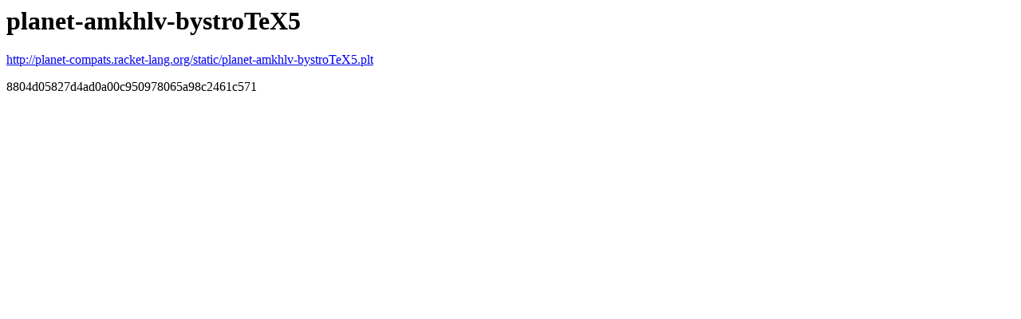

--- FILE ---
content_type: text/html
request_url: https://planet-compats.racket-lang.org/pkg/planet-amkhlv-bystroTeX5/display/
body_size: 265
content:
<html><body><h1>planet-amkhlv-bystroTeX5</h1><p><a href="https://planet-compats.racket-lang.org/static/planet-amkhlv-bystroTeX5.plt">http://planet-compats.racket-lang.org/static/planet-amkhlv-bystroTeX5.plt</a></p><p>8804d05827d4ad0a00c950978065a98c2461c571</p><script defer src="https://static.cloudflareinsights.com/beacon.min.js/vcd15cbe7772f49c399c6a5babf22c1241717689176015" integrity="sha512-ZpsOmlRQV6y907TI0dKBHq9Md29nnaEIPlkf84rnaERnq6zvWvPUqr2ft8M1aS28oN72PdrCzSjY4U6VaAw1EQ==" data-cf-beacon='{"version":"2024.11.0","token":"ee993e9d464a4c14a257f0614d113b16","r":1,"server_timing":{"name":{"cfCacheStatus":true,"cfEdge":true,"cfExtPri":true,"cfL4":true,"cfOrigin":true,"cfSpeedBrain":true},"location_startswith":null}}' crossorigin="anonymous"></script>
</body></html>